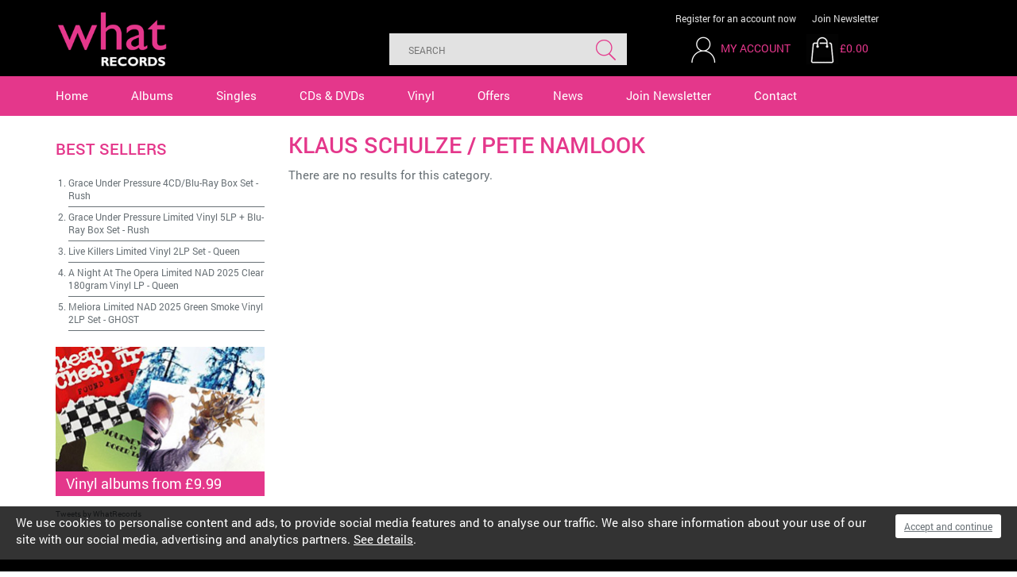

--- FILE ---
content_type: text/html
request_url: https://www.whatrecords.co.uk/artists/klaus-schulze--pete-namlook/546.htm
body_size: 3637
content:


<!DOCTYPE html PUBLIC "-//W3C//DTD XHTML 1.0 Strict//EN" 
"http://www.w3.org/TR/xhtml1/DTD/xhtml1-strict.dtd">
<html xmlns="http://www.w3.org/1999/xhtml" xml:lang="en"><!-- InstanceBegin template="/Templates/nested-1col.dwt" codeOutsideHTMLIsLocked="false" -->
<head>
<!-- InstanceBeginEditable name="doctitle" -->

	<title>KLAUS SCHULZE / PETE NAMLOOK | What Records</title>
	<meta name="description" content=""/><meta name="keywords" content="" />
<!-- InstanceEndEditable -->
<meta http-equiv="Content-Type" content="text/html; charset=ISO-8859-1" />
<meta http-equiv="imagetoolbar" content="no" />
<meta http-equiv="X-UA-Compatible" content="IE=edge" />
<meta http-equiv="Content-Language" content="en-gb" />
<link rel="icon" href="/favicon.ico" type="image/x-icon" />
<link rel="shortcut icon" href="/favicon.ico" type="image/x-icon" />
<link rel="apple-touch-icon" href="/images/apple-touch-icon.png" />
<link rel="apple-touch-icon-precomposed" href="/images/apple-touch-icon.png"/>
<link rel="stylesheet" media="all" type="text/css" href="/css/bootstrap.min.css" />
<link rel="stylesheet" type="text/css" href="/css/layout.css" />
<link rel="stylesheet" type="text/css" href="/css/appearance2.css" />
<link rel="stylesheet" type="text/css" href="/css/bootstrap_ms.css" />
<link href='https://fonts.googleapis.com/css?family=Roboto:400,500,700' rel='stylesheet' type='text/css' />
<script type="text/javascript" src="/2dev/js2/jquery.min.js"></script>
<script type="text/javascript" src="/js/bootstrap.min.js"></script>
<script type="text/javascript" src="/js/external.js"></script>
<!-- HTML5 Shim and Respond.js IE8 support of HTML5 elements and media queries -->
    <!-- WARNING: Respond.js doesn't work if you view the page via file:// -->
    <!--[if lt IE 9]>
      <script src="https://oss.maxcdn.com/html5shiv/3.7.2/html5shiv.min.js"></script>
      <script src="https://oss.maxcdn.com/respond/1.4.2/respond.min.js"></script>
    <![endif]-->
<meta name="viewport" content="width=device-width, user-scalable=no" />
<link rel="stylesheet" type="text/css" href="/css/responsive.css" />
<script type="text/javascript" src="/js/jqueryui/jquery-ui.min.js"></script>
<script type="text/javascript" src="/js/responsive.js"></script>
<link href="//maxcdn.bootstrapcdn.com/font-awesome/4.1.0/css/font-awesome.min.css" rel="stylesheet">
<link rel="stylesheet" href="//code.jquery.com/ui/1.12.1/themes/base/jquery-ui.css">
<script src="https://code.jquery.com/ui/1.12.1/jquery-ui.js"></script>
<script src="/media/searchterms/autosuggest.js?d=12112018113711z"></script>

<!-- InstanceBeginEditable name="head" -->


<!-- InstanceEndEditable -->
<!-- Analytics Code Start -->
<script>
(function(i,s,o,g,r,a,m){i['GoogleAnalyticsObject']=r;i[r]=i[r]||function(){
(i[r].q=i[r].q||[]).push(arguments)},i[r].l=1*new Date();a=s.createElement(o),
m=s.getElementsByTagName(o)[0];a.async=1;a.src=g;m.parentNode.insertBefore(a,m)
})(window,document,'script','https://www.google-analytics.com/analytics.js','ga');

ga('create', 'UA-35109719-1', 'auto');
ga('send', 'pageview');
</script>
<!-- Analytics Code End -->

<!-- PayPal BEGIN -->
<script>
  ;(function(a,t,o,m,s){a[m]=a[m]||[];a[m].push({t:new Date().getTime(),event:'snippetRun'});var f=t.getElementsByTagName(o)[0],e=t.createElement(o),d=m!=='paypalDDL'?'&m='+m:'';e.async=!0;e.src='https://www.paypal.com/tagmanager/pptm.js?id='+s+d;f.parentNode.insertBefore(e,f);})(window,document,'script','paypalDDL','68fdcad9-5474-4bcc-bd79-443aefe65a49');
</script>
<!-- PayPal END -->
</head>

<body>
<div id="skip-navigation"><a href="#startcontent"><img src="/images/spacer.gif" alt="skip to main content" width="7" height="7"/></a></div>

<div class="container-fluid" id="wrapper-header">
	<div class="container">
		<div class="row" id="header">
	<div class="col-xs-4 col-sm-3" id="header-left">
		<div id="header_graphic"><a href="/"><img src="/images/logo.gif" alt="What Records logo" width="196" height="96" /></a></div>
	</div>
	<div class="col-xs-8 col-sm-9 col-lg-8" id="header-right">

        <div id="head-links" class="hideOnPhone col-sm-7 col-md-6 pull-right">
            <a class="head-links-first" href="/members-register.htm">Register for an account now</a>
            <a href="/newsletter.htm">Join Newsletter</a>
        </div>

		<div class="col-sm-12 pull-right" id="headerbasket">
            <form id="search-form" class=" col-sm-7 col-md-6 pull-left" action="/search-results.htm" method="get">
                <fieldset>
                    <input type="text" id="search" name="search" value="" autocomplete="off" class="ui-autocomplete-input" placeholder="Search">
                    <input type="submit" id="search-submit" name="search-submit" value="Search">
                </fieldset>
            </form>
			<div id="headermembersbasket" class="col-xs-12 col-sm-4 col-md-6 pull-right">
				<div id="headermembers" class="col-sm-4 col-md-6">
					<a href="#" class="mobile-search-icon"><img src="/images/search-mobile.gif" alt="search" width="40" height="40" /></a>
				
					<a href="/members.htm"><img src="/images/icon-account.gif" alt="my account" width="40" height="40" /></a>
					<a href="/members.htm" class="head-link-text">My Account</a>
				</div>  
				<div id="headerbasketcontainer">
					<div class="divBasketSnapshot">
<div class="divBasketSnapshotTotal">
<div id="headerbasketimage" class="pull-left"><a href="/basket.htm"><img src="/images/icon-basket.gif" alt="Basket" width="40" height="40"/></a>
<a href="/basket.htm">&pound;0.00</a></div>
</div>
</div>

				</div>
			</div>
		</div>
	</div>
	<div class="clearfix"><!-- x --></div>
</div>
    </div>
</div>  
<div class="container-fluid" id="wrapper-navigation">
	<div class="container-full">
        <div class="row" id="navigation">
			<div class="col-sm-12">
				<a name="mainnavigation" id="mainnavigation"></a>
				<a href="#" id="nav-icon"></a>
					<div id="navigation-container" class="container">
							<ul class="closed list-inline">
								<li><a href="/" id="nav-home">Home</a></li>
								<li><a href="/albums.htm" id="nav-albums">Albums</a></li>
								<li><a href="/singles.htm" id="nav-singles">Singles</a></li>
								<li><a href="/cds-dvds.htm" id="nav-dvds">CDs &amp; DVDs</a></li>
								<li><a href="/vinyl.htm" id="nav-vinyl">Vinyl</a></li>
								<li><a href="/offers.htm" id="nav-offers">Offers</a></li>
								<li><a href="/news.htm" id="nav-news">News</a></li>
								<li><a href="/newsletter.htm" id="nav-newsletter">Join Newsletter</a></li>
								<li><a href="/contact.htm" id="nav-contact">Contact</a></li>         
							</ul>
						</div>
				</div>
				<div class="clearfix"><!-- x --></div>
			</div>
        </div>
	</div>
</div>

<!-- InstanceBeginEditable name="homeslider" -->
    <!-- InstanceEndEditable -->

     <div class="col-xs-12" id="centerc-1col"><!-- InstanceBeginEditable name="centerc-1col" -->
		<div class="container-fluid wrapper-content">
			<div class="container">	
	
    			<div class="row">
					<div id="albumContainer" class="col-sm-9 pull-right">
						<h1>KLAUS SCHULZE / PETE NAMLOOK</h1>
       
                        

						<div class="clearboth"><!-- x --></div>

						<div class="row"><div class="col-sm-12 col-ms-12"><p>There are no results for this category.</p></div></div>

						<div class="clearboth"><!-- x --></div>   
					</div>

					<div class="col-xs-12 col-sm-3 pull-left">
						<h2>Best Sellers</h2><ol id="left-bestsellers"><li><a href="/items/grace-under-pressure-4cdbluray-box-set/112222.htm">Grace Under Pressure 4CD/Blu-Ray Box Set</a> - <span><a href="/artists/rush/1037.htm">Rush</a></span></li><li><a href="/items/grace-under-pressure-limited-vinyl-5lp-plus-bluray-box-set/112223.htm">Grace Under Pressure Limited Vinyl 5LP + Blu-Ray Box Set</a> - <span><a href="/artists/rush/1037.htm">Rush</a></span></li><li><a href="/items/live-killers-limited-vinyl-2lp-set/112224.htm">Live Killers Limited Vinyl 2LP Set</a> - <span><a href="/artists/queen/829.htm">Queen</a></span></li><li><a href="/items/a-night-at-the-opera-limited-nad-2025-clear-180gram-vinyl-lp/111488.htm">A Night At The Opera Limited NAD 2025 Clear 180gram Vinyl LP</a> - <span><a href="/artists/queen/829.htm">Queen</a></span></li><li><a href="/items/meliora-limited-nad-2025-green-smoke-vinyl-2lp-set/111513.htm">Meliora Limited NAD 2025 Green Smoke Vinyl 2LP Set</a> - <span><a href="/artists/ghost/550.htm">GHOST</a></span></li></ol><div class="leftc-container"><div class="leftc-image"><a href="https://www.whatrecords.co.uk/t/special-offer/4.htm "><img src="/media/leftc-ads/leftc-ads1a.jpg" alt="Vinyls from 9.99" /></a></div><div class="leftc-text"><p><a href="https://www.whatrecords.co.uk/t/special-offer/4.htm ">Vinyl albums from £9.99</a></p></div></div>
<div id="twitter-container">
<a class="twitter-timeline" data-height="350" href="https://twitter.com/WhatRecords?ref_src=twsrc%5Etfw">Tweets by WhatRecords</a> <script async src="https://platform.twitter.com/widgets.js" charset="utf-8"></script>
</div>
					 </div>
                </div>
            </div>
        </div>

        <!-- InstanceEndEditable --></div>     
	 
<div class="container-fluid" id="wrapper-newsletter">
			<!-- InstanceBeginEditable name="newsletter" -->
         	<!-- InstanceEndEditable -->
</div>   
<div class="container-fluid" id="wrapper-footer">
	<div class="container">
	<div class="clearfix"><!-- x --></div>
<div id="foot">
    <div class="row">
        <div class="col-xs-12 col-lg-9" id="quicklinks">
            <ul class="col-xs-6 col-lg-2">
                <li><a href="/catalogues.htm">Catalogues</a></li>
                <li><a href="/albums.htm">Albums</a></li>
                <li><a href="/singles.htm">Singles</a></li>
                <li><a href="/vinyl.htm">Vinyl</a></li>
                <li><a href="/cds-dvds.htm">CDs &amp; DVDs</a></li>
            </ul>
            <ul class="col-xs-6 col-lg-2">
                <li><a href="/artists.htm">Artists</a></li>
                <li><a href="/offers.htm">Offers</a></li>
                <li><a href="/newsletter.htm">Join Newsletter</a></li>
                <li><a href="/contact.htm">Contact</a></li>
            </ul>
        </div>
        <div class="col-sm-4 col-md-3 col-lg-3 pull-right" id="social">
            <a class="" href="https://www.instagram.com/what.records" target="_blank"><img id="foot-instagram" src="/images/foot-instagram.png" alt="Instagram" width="56" height="56"></a>
            <a class="" href="https://twitter.com/whatrecords?lang=en" target="_blank"><img id="foot-twitter" src="/images/foot-twitter.png" alt="Twitter" width="56" height="56"></a>
            <a class="" href="https://www.facebook.com/WhatRecordsMusic/" target="_blank"><img id="foot-facebook" src="/images/foot-facebook.png" alt="Facebook" width="56" height="56"></a>
        </div>
    </div>
    <div class="row">
    
        <div class="col-sm-8 col-md-6 col-lg-5" id="footer-cards">
            <p>Secure online shopping</p>
            <img id="foot-cardpayments" src="/images/foot-cardpayments.png" alt="Card Payments" width="242" height="36">
        </div>
    
        <div class="col-xs-12 col-xs-offset-0 col-md-5 col-md-offset-0 col-lg-5 col-lg-offset-1 pull-right">
            <ul id="foot-links" class="list-inline">
                <li><a href="/members-orders.htm">My orders</a></li>
                <li><a href="/about.htm">About</a></li>
                <li><a href="/terms.htm">Terms</a></li>
                <li><a href="/privacy.htm">Privacy</a></li>
                <li><a class="foot-links-last" href="/cookies.htm">Cookies</a></li>
            </ul>
        </div>
    </div>
</div>
    </div>
</div>

<script defer src="https://static.cloudflareinsights.com/beacon.min.js/vcd15cbe7772f49c399c6a5babf22c1241717689176015" integrity="sha512-ZpsOmlRQV6y907TI0dKBHq9Md29nnaEIPlkf84rnaERnq6zvWvPUqr2ft8M1aS28oN72PdrCzSjY4U6VaAw1EQ==" data-cf-beacon='{"version":"2024.11.0","token":"2f9c85395ce44a8781c331ccefbf8158","r":1,"server_timing":{"name":{"cfCacheStatus":true,"cfEdge":true,"cfExtPri":true,"cfL4":true,"cfOrigin":true,"cfSpeedBrain":true},"location_startswith":null}}' crossorigin="anonymous"></script>
</body>
<!-- InstanceEnd --></html>
